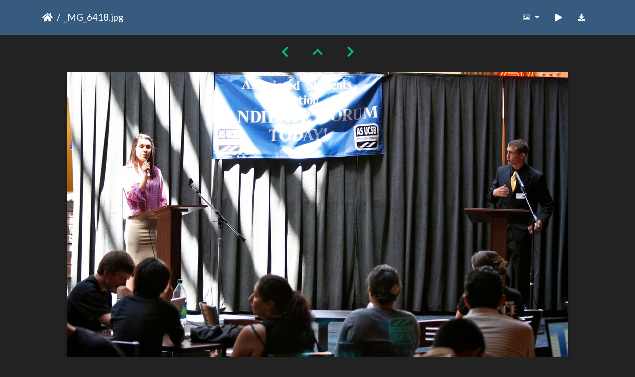

--- FILE ---
content_type: text/html; charset=utf-8
request_url: https://gallery.as.ucsb.edu/picture.php?/17958/categories/created-monthly-list-2012-4
body_size: 20184
content:
<!DOCTYPE html>
<html lang="en" dir="ltr">
<head>
    <meta http-equiv="Content-Type" content="text/html; charset=utf-8">
    <meta name="generator" content="Piwigo (aka PWG), see piwigo.org">
    <meta name="viewport" content="width=device-width, initial-scale=1.0, maximum-scale=1.0, viewport-fit=cover">
    <meta name="mobile-web-app-capable" content="yes">
    <meta name="apple-mobile-web-app-capable" content="yes">
    <meta name="apple-mobile-web-app-status-bar-style" content="black-translucent">
    <meta http-equiv="X-UA-Compatible" content="IE=edge">
    <meta name="description" content="_MG_6418.jpg - MG_6418.jpg">

    <title>_MG_6418.jpg | Associated Students Gallery</title>
    <link rel="shortcut icon" type="image/x-icon" href="themes/default/icon/favicon.ico">
    <link rel="icon" sizes="192x192" href="themes/bootstrap_darkroom/img/logo.png">
    <link rel="apple-touch-icon" sizes="192x192" href="themes/bootstrap_darkroom/img/logo.png">
    <link rel="start" title="Home" href="/" >
    <link rel="search" title="Search" href="search.php">
    <link rel="first" title="First" href="picture.php?/9211/categories/created-monthly-list-2012-4">
    <link rel="prev" title="Previous" href="picture.php?/17957/categories/created-monthly-list-2012-4">
    <link rel="next" title="Next" href="picture.php?/17959/categories/created-monthly-list-2012-4">
    <link rel="last" title="Last" href="picture.php?/20313/categories/created-monthly-list-2012-4">
    <link rel="up" title="Thumbnails" href="index.php?/categories/created-monthly-list-2012-4/start-315">
    <link rel="canonical" href="picture.php?/17958">

     <link rel="stylesheet" type="text/css" href="_data/combined/gxblae.css">

    <meta name="robots" content="noindex,nofollow">
<link rel="prerender" href="picture.php?/17959/categories/created-monthly-list-2012-4">
</head>

<body id="thePicturePage" class="section-categories image-17958 "  data-infos='{"section":"categories","image_id":"17958"}'>

<div id="wrapper">





<!-- End of header.tpl -->
<!-- Start of picture.tpl -->


<nav class="navbar navbar-contextual navbar-expand-lg navbar-dark bg-primary sticky-top mb-2">
    <div class="container">
        <div class="navbar-brand">
            <div class="nav-breadcrumb d-inline-flex"><a class="nav-breadcrumb-item" href="/">Home</a><span class="nav-breadcrumb-item active">_MG_6418.jpg</span></div>
        </div>
        <button type="button" class="navbar-toggler" data-toggle="collapse" data-target="#secondary-navbar" aria-controls="secondary-navbar" aria-expanded="false" aria-label="Toggle navigation">
            <span class="fas fa-bars"></span>
        </button>
        <div class="navbar-collapse collapse justify-content-end" id="secondary-navbar">
            <ul class="navbar-nav">
                <li class="nav-item dropdown">
                    <a href="#" class="nav-link dropdown-toggle" data-toggle="dropdown" title="Photo sizes">
                        <i class="far fa-image fa-fw" aria-hidden="true"></i><span class="d-lg-none ml-2">Photo sizes</span>
                    </a>
                    <div class="dropdown-menu dropdown-menu-right" role="menu">
                        <a id="derivative2small" class="dropdown-item derivative-li" href="javascript:changeImgSrc('_data/i/galleries/elections/electionsforums/2012/MG_6418-2s.jpg','2small','2small')" rel="nofollow">
                                XXS - tiny<span class="derivativeSizeDetails"> (240 x 159)</span>
                        </a>
                        <a id="derivativexsmall" class="dropdown-item derivative-li" href="javascript:changeImgSrc('_data/i/galleries/elections/electionsforums/2012/MG_6418-xs.jpg','xsmall','xsmall')" rel="nofollow">
                                XS - extra small<span class="derivativeSizeDetails"> (432 x 287)</span>
                        </a>
                        <a id="derivativesmall" class="dropdown-item derivative-li" href="javascript:changeImgSrc('i.php?/galleries/elections/electionsforums/2012/MG_6418-sm.jpg','small','small')" rel="nofollow">
                                S - small<span class="derivativeSizeDetails"> (576 x 383)</span>
                        </a>
                        <a id="derivativemedium" class="dropdown-item derivative-li" href="javascript:changeImgSrc('i.php?/galleries/elections/electionsforums/2012/MG_6418-me.jpg','medium','medium')" rel="nofollow">
                                M - medium<span class="derivativeSizeDetails"> (792 x 527)</span>
                        </a>
                        <a id="derivativelarge" class="dropdown-item derivative-li active" href="javascript:changeImgSrc('_data/i/galleries/elections/electionsforums/2012/MG_6418-la.jpg','large','large')" rel="nofollow">
                                L - large<span class="derivativeSizeDetails"> (1008 x 671)</span>
                        </a>
                        <a id="derivativexlarge" class="dropdown-item derivative-li" href="javascript:changeImgSrc('i.php?/galleries/elections/electionsforums/2012/MG_6418-xl.jpg','xlarge','xlarge')" rel="nofollow">
                                XL - extra large<span class="derivativeSizeDetails"> (1224 x 815)</span>
                        </a>
                        <a id="derivativeOriginal" class="dropdown-item derivative-li" href="javascript:changeImgSrc('./galleries/elections/electionsforums/2012/MG_6418.jpg','xxlarge','Original')" rel="nofollow">
                                Original<span class="derivativeSizeDetails"> (1280 x 853)</span>
                        </a>
                    </div>
                </li>
                <li class="nav-item">
                    <a class="nav-link" href="picture.php?/17958/categories/created-monthly-list-2012-4&amp;slideshow=" title="slideshow" id="startSlideshow" rel="nofollow">
                        <i class="fas fa-play fa-fw" aria-hidden="true"></i><span class="d-lg-none ml-2 text-capitalize">slideshow</span>
                    </a>
                </li>
                <li class="nav-item">
                    <a id="downloadSwitchLink" class="nav-link" href="action.php?id=17958&amp;part=e&amp;download" title="Download this file" rel="nofollow">
                        <i class="fas fa-download fa-fw" aria-hidden="true"></i><span class="d-lg-none ml-2">Download this file</span>
                    </a>
                 </li>
            </ul>
        </div>
    </div>
</nav>


<div id="main-picture-container" class="container">


  <div class="row justify-content-center">
    <div id="navigationButtons" class="col-12 py-2">
<a href="picture.php?/17957/categories/created-monthly-list-2012-4" title="Previous : _MG_6415.jpg" id="navPrevPicture"><i class="fas fa-chevron-left" aria-hidden="true"></i></a><a href="index.php?/categories/created-monthly-list-2012-4/start-315" title="Thumbnails"><i class="fas fa-chevron-up"></i></a><a href="picture.php?/17959/categories/created-monthly-list-2012-4" title="Next : _MG_6420.jpg" id="navNextPicture"><i class="fas fa-chevron-right" aria-hidden="true"></i></a>    </div>
  </div>

  <div id="theImage" class="row d-block justify-content-center mb-3">
    <img class="path-ext-jpg file-ext-jpg" src="_data/i/galleries/elections/electionsforums/2012/MG_6418-la.jpg" width="1008" height="671" alt="MG_6418.jpg" id="theMainImage" usemap="#maplarge" title="_MG_6418.jpg - MG_6418.jpg">
  
<map name="map2small"><area shape=rect coords="0,0,60,159" href="picture.php?/17957/categories/created-monthly-list-2012-4" title="Previous : _MG_6415.jpg" alt="_MG_6415.jpg"><area shape=rect coords="60,0,179,39" href="index.php?/categories/created-monthly-list-2012-4/start-315" title="Thumbnails" alt="Thumbnails"><area shape=rect coords="180,0,240,159" href="picture.php?/17959/categories/created-monthly-list-2012-4" title="Next : _MG_6420.jpg" alt="_MG_6420.jpg"></map><map name="mapxsmall"><area shape=rect coords="0,0,108,287" href="picture.php?/17957/categories/created-monthly-list-2012-4" title="Previous : _MG_6415.jpg" alt="_MG_6415.jpg"><area shape=rect coords="108,0,322,71" href="index.php?/categories/created-monthly-list-2012-4/start-315" title="Thumbnails" alt="Thumbnails"><area shape=rect coords="324,0,432,287" href="picture.php?/17959/categories/created-monthly-list-2012-4" title="Next : _MG_6420.jpg" alt="_MG_6420.jpg"></map><map name="mapsmall"><area shape=rect coords="0,0,144,383" href="picture.php?/17957/categories/created-monthly-list-2012-4" title="Previous : _MG_6415.jpg" alt="_MG_6415.jpg"><area shape=rect coords="144,0,429,95" href="index.php?/categories/created-monthly-list-2012-4/start-315" title="Thumbnails" alt="Thumbnails"><area shape=rect coords="433,0,576,383" href="picture.php?/17959/categories/created-monthly-list-2012-4" title="Next : _MG_6420.jpg" alt="_MG_6420.jpg"></map><map name="mapmedium"><area shape=rect coords="0,0,198,527" href="picture.php?/17957/categories/created-monthly-list-2012-4" title="Previous : _MG_6415.jpg" alt="_MG_6415.jpg"><area shape=rect coords="198,0,591,131" href="index.php?/categories/created-monthly-list-2012-4/start-315" title="Thumbnails" alt="Thumbnails"><area shape=rect coords="595,0,792,527" href="picture.php?/17959/categories/created-monthly-list-2012-4" title="Next : _MG_6420.jpg" alt="_MG_6420.jpg"></map><map name="maplarge"><area shape=rect coords="0,0,252,671" href="picture.php?/17957/categories/created-monthly-list-2012-4" title="Previous : _MG_6415.jpg" alt="_MG_6415.jpg"><area shape=rect coords="252,0,752,167" href="index.php?/categories/created-monthly-list-2012-4/start-315" title="Thumbnails" alt="Thumbnails"><area shape=rect coords="757,0,1008,671" href="picture.php?/17959/categories/created-monthly-list-2012-4" title="Next : _MG_6420.jpg" alt="_MG_6420.jpg"></map><map name="mapxlarge"><area shape=rect coords="0,0,306,815" href="picture.php?/17957/categories/created-monthly-list-2012-4" title="Previous : _MG_6415.jpg" alt="_MG_6415.jpg"><area shape=rect coords="306,0,913,203" href="index.php?/categories/created-monthly-list-2012-4/start-315" title="Thumbnails" alt="Thumbnails"><area shape=rect coords="920,0,1224,815" href="picture.php?/17959/categories/created-monthly-list-2012-4" title="Next : _MG_6420.jpg" alt="_MG_6420.jpg"></map><map name="mapOriginal"><area shape=rect coords="0,0,320,853" href="picture.php?/17957/categories/created-monthly-list-2012-4" title="Previous : _MG_6415.jpg" alt="_MG_6415.jpg"><area shape=rect coords="320,0,955,213" href="index.php?/categories/created-monthly-list-2012-4/start-315" title="Thumbnails" alt="Thumbnails"><area shape=rect coords="962,0,1280,853" href="picture.php?/17959/categories/created-monthly-list-2012-4" title="Next : _MG_6420.jpg" alt="_MG_6420.jpg"></map>
  </div>


  <div id="theImageComment" class="row justify-content-center mb-3">
  </div>

      <div id="theImageShareButtons" class="row justify-content-center pb-4">
    <section id="share">
        <a href="http://twitter.com/share?text=_MG_6418.jpg&amp;url=https://gallery.as.ucsb.edu/picture.php?/17958/categories/created-monthly-list-2012-4"
           onclick="window.open(this.href, 'twitter-share', 'width=550,height=235');return false;" title="Share on Twitter">
            <i class="fab fa-twitter"></i>        </a>
        <a href="https://www.facebook.com/sharer/sharer.php?u=https://gallery.as.ucsb.edu/picture.php?/17958/categories/created-monthly-list-2012-4"
           onclick="window.open(this.href, 'facebook-share','width=580,height=296');return false;" title="Share on Facebook">
            <i class="fab fa-facebook"></i>        </a>
    </section>
  </div>
</div>

<div id="carousel-container" class="container">
</div>

<div id="info-container" class="container">
  <div id="theImageInfos" class="row justify-content-center">
    <div id="infopanel-left" class="col-lg-6 col-12">
      <!-- Picture infos -->
      <div id="card-informations" class="card mb-2">
        <div class="card-body">
          <h5 class="card-title">Information</h5>
          <div id="info-content" class="d-flex flex-column">
            <div id="Average" class="imageInfo">
              <dl class="row mb-0">
                <dt class="col-sm-5">Rating score</dt>
                <dd class="col-sm-7">
                    <span id="ratingScore">no rate</span> <span id="ratingCount"></span>
                </dd>
              </dl>
            </div>

            <div id="rating" class="imageInfo">
              <dl class="row mb-0">
                <dt class="col-sm-5" id="updateRate">Rate this photo</dt>
                <dd class="col-sm-7">
                  <form action="picture.php?/17958/categories/created-monthly-list-2012-4&amp;action=rate" method="post" id="rateForm" style="margin:0;">
                    <div>
                      <span class="rateButtonStarEmpty" data-value="0"></span>
                      <span class="rateButtonStarEmpty" data-value="1"></span>
                      <span class="rateButtonStarEmpty" data-value="2"></span>
                      <span class="rateButtonStarEmpty" data-value="3"></span>
                      <span class="rateButtonStarEmpty" data-value="4"></span>
                      <span class="rateButtonStarEmpty" data-value="5"></span>
                                          </div>
                  </form>
                </dd>
              </dl>
            </div>
            <div id="datecreate" class="imageInfo">
              <dl class="row mb-0">
                <dt class="col-sm-5">Created on</dt>
                <dd class="col-sm-7"><a href="index.php?/created-monthly-list-2012-04-17" rel="nofollow">Tuesday 17 April 2012</a></dd>
              </dl>
            </div>
            <div id="datepost" class="imageInfo">
              <dl class="row mb-0">
                <dt class="col-sm-5">Posted on</dt>
                <dd class="col-sm-7"><a href="index.php?/posted-monthly-list-2014-05-22" rel="nofollow">Thursday 22 May 2014</a></dd>
              </dl>
            </div>
            <div id="visits" class="imageInfo">
              <dl class="row mb-0">
                <dt class="col-sm-5">Visits</dt>
                <dd class="col-sm-7">1998</dd>
              </dl>
            </div>
            <div id="Categories" class="imageInfo">
              <dl class="row mb-0">
                <dt class="col-sm-5">Albums</dt>
                <dd class="col-sm-7">
                <a href="index.php?/category/elections">Elections Board formerly Elections Committee</a> / <a href="index.php?/category/as-elections-forums">Candidate Forums</a> / <a href="index.php?/category/as-elections-candidates-forums-2012">Candidate Forums 2011/2012</a>
                </dd>
              </dl>
            </div>
          </div>
        </div>
      </div>
    </div>

    <div id="infopanel-right" class="col-lg-6 col-12">
    <!-- metadata -->

      <div id="card-metadata" class="card mb-2">
        <div class="card-body">
          <h5 class="card-title">EXIF Metadata</h5>
          <div id="metadata">
                        <div class="row" style="line-height: 40px">
              <div class="col-12">
                <span class="camera-compact fa-3x mr-3" title="Make &amp; Model"></span>
                Canon                Canon EOS DIGITAL REBEL XTi              </div>
            </div>
                        <div class="row">
              <div class="col-12">
                <div class="row">
                                                                                                                            </div>
              </div>
            </div>
          </div>
          <button id="show_exif_data" class="btn btn-primary btn-raised mt-1" style="text-transform: none;"><i class="fas fa-info mr-1"></i> Show EXIF data</button>
          <div id="full_exif_data" class="d-none flex-column mt-2">
            <div>
              <dl class="row mb-0">
                <dt class="col-sm-6">Make</dt>
                <dd class="col-sm-6">Canon</dd>
              </dl>
            </div>
            <div>
              <dl class="row mb-0">
                <dt class="col-sm-6">Model</dt>
                <dd class="col-sm-6">Canon EOS DIGITAL REBEL XTi</dd>
              </dl>
            </div>
            <div>
              <dl class="row mb-0">
                <dt class="col-sm-6">DateTimeOriginal</dt>
                <dd class="col-sm-6">2012:04:17 12:30:56</dd>
              </dl>
            </div>
            <div>
              <dl class="row mb-0">
                <dt class="col-sm-6">ApertureFNumber</dt>
                <dd class="col-sm-6">f/4.0</dd>
              </dl>
            </div>
          </div>
        </div>
      </div>
      <div id="card-comments" class="ml-2">
   <!-- comments -->
      </div>
    </div>
  </div>


</div>
        <!-- Start of footer.tpl -->
        <div class="copyright container">
            <div class="text-center">
                                Powered by	<a href="https://piwigo.org" class="Piwigo">Piwigo</a>


            </div>
        </div>
</div>



<script type="text/javascript" src="_data/combined/57376m.js"></script>
<script type="text/javascript">//<![CDATA[

function changeImgSrc(url,typeSave,typeMap) {var theImg = document.getElementById("theMainImage");if (theImg) {theImg.removeAttribute("width");theImg.removeAttribute("height");theImg.src = url;theImg.useMap = "#map"+typeMap;}jQuery('.derivative-li').removeClass('active');jQuery('#derivative'+typeMap).addClass('active');document.cookie = 'picture_deriv='+typeSave+';path=/';}
document.onkeydown = function(e){e=e||window.event;if (e.altKey) return true;var target=e.target||e.srcElement;if (target && target.type) return true;	var keyCode=e.keyCode||e.which, docElem=document.documentElement, url;switch(keyCode){case 63235: case 39: if ((e.ctrlKey || docElem.scrollLeft==docElem.scrollWidth-docElem.clientWidth) && $('.pswp--visible').length === 0)url="picture.php?/17959/categories/created-monthly-list-2012-4"; break;case 63234: case 37: if ((e.ctrlKey || docElem.scrollLeft==0) && $('.pswp--visible').length === 0)url="picture.php?/17957/categories/created-monthly-list-2012-4"; break;case 36: if (e.ctrlKey)url="picture.php?/9211/categories/created-monthly-list-2012-4"; break;case 35: if (e.ctrlKey)url="picture.php?/20313/categories/created-monthly-list-2012-4"; break;case 38: if (e.ctrlKey)url="index.php?/categories/created-monthly-list-2012-4/start-315"; break;}if (url) {window.location=url.replace("&amp;","&"); return false;}return true;}
var _pwgRatingAutoQueue = _pwgRatingAutoQueue||[];_pwgRatingAutoQueue.push( {rootUrl: '', image_id: 17958,onSuccess : function(rating) {var e = document.getElementById("updateRate");if (e) e.innerHTML = "Update your rating";e = document.getElementById("ratingScore");if (e) e.innerHTML = rating.score;e = document.getElementById("ratingCount");if (e) {if (rating.count == 1) {e.innerHTML = "(%d rate)".replace( "%d", rating.count);} else {e.innerHTML = "(%d rates)".replace( "%d", rating.count);}}$('#averageRate').find('span').each(function() {$(this).addClass(rating.average > $(this).data('value') - 0.5 ? 'rateButtonStarFull' : 'rateButtonStarEmpty');$(this).removeClass(rating.average > $(this).data('value') - 0.5 ? 'rateButtonStarEmpty' : 'rateButtonStarFull');});}});
$('#show_exif_data').on('click', function() {
  if ($('#full_exif_data').hasClass('d-none')) {
    $('#full_exif_data').addClass('d-flex').removeClass('d-none');
    $('#show_exif_data').html('<i class="fas fa-info mr-1"></i> Hide EXIF data');
  } else {
    $('#full_exif_data').addClass('d-none').removeClass('d-flex');
    $('#show_exif_data').html('<i class="fas fa-info mr-1"></i> Show EXIF data');
  }
});
//]]></script>
<script type="text/javascript">
(function() {
var s,after = document.getElementsByTagName('script')[document.getElementsByTagName('script').length-1];
s=document.createElement('script'); s.type='text/javascript'; s.async=true; s.src='_data/combined/spkhy3.js';
after = after.parentNode.insertBefore(s, after);
})();
</script>
</body>
</html>
